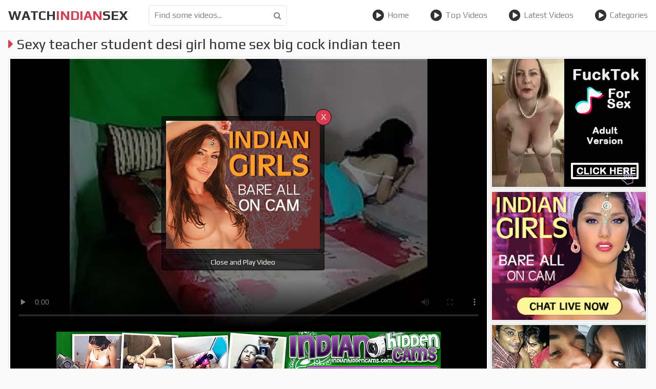

--- FILE ---
content_type: text/html; charset=UTF-8
request_url: https://www.watchindiansexvideos.com/video/1674/
body_size: 4716
content:
<!DOCTYPE html>
<html lang="en">
	<head>
		<meta charset="UTF-8"/>
		<title>Sexy teacher student desi girl home sex big cock indian teen - Watch Indian Sex Videos</title>
		<meta name="description" content="Watch Sexy teacher student desi girl home sex big cock indian teen for free."/>
		<link rel="canonical" href="https://watchindiansexvideos.com/video/1674-sexy-teacher-student-desi-girl-home-sex-big-cock-indian/">
		<link href="/css/styles.css" type="text/css" rel="stylesheet">
		<link href="/css/import.css" type="text/css" rel="stylesheet">
		<script type="text/javascript" src="/js/jquery.min.js"></script>
		<script type="text/javascript" src="/js/functions.js"></script>
		<meta name="viewport" content="width=device-width, initial-scale=1.0"/>
		<meta name="apple-touch-fullscreen" content="YES" />
		<meta name="rating" content="RTA-5042-1996-1400-1577-RTA">
		        <meta name="referrer" content="unsafe-url">
        <link rel="stylesheet" href="//cdn.fluidplayer.com/v2/current/fluidplayer.min.css" type="text/css">
        <style>
            .fluid_video_wrapper {
                width: 100% !important;
                height: 100% !important;
            }
        </style>

        <script src="//cdn.fluidplayer.com/v2/current/fluidplayer.min.js"></script>
	</head>
	<body>
		
		<div class="header">
			<div class="wrapper">
				<div class="button menu-button"><i class="fa fa-bars"></i></div>
				<div class="logo">
						<a href="/">Watch<span>Indian</span>Sex</a>
				</div>
				<div class="button search-button"><i class="fa fa-search"></i></div>
				<div class="search">
					<form method="post" id="prefix-sfrm" onsubmit="document.getElementById('prefix-sfrm').action='/porn/'+encodeURI(document.getElementById('prefix-sfin').value.split(' ').join('-'))+'/';">
						<input type="text" placeholder="Find some videos..." id="prefix-sfin">
						<button type="submit" title="Find"><i class="fa fa-search"></i></button>
					</form>
				</div>
				<div class="menu">
					<ul>
						<li><a href="/"><i class="fa fa-play-circle"></i> Home</a></li>
						<li><a href="/popular-sex-videos/"><i class="fa fa-play-circle"></i> Top Videos</a></li>
						<li><a href="/famous-latest-videos/"><i class="fa fa-play-circle"></i> Latest Videos</a></li>
						<li><a href="/all-tags/"><i class="fa fa-play-circle"></i> Categories</a></li>
						
					</ul>
				</div>
			</div>
		</div>
		<div class="wrapper">
		
			<div class="mob-300">
				<div class="mob-300-inner">
					<script type="text/javascript">
var ad_idzone = "3245038",
	 ad_width = "300",
	 ad_height = "100";
</script>
<script type="text/javascript" src="https://a.exosrv.com/ads.js"></script>
<noscript><iframe src="https://syndication.exosrv.com/ads-iframe-display.php?idzone=3245038&output=noscript&type=300x100" width="300" height="100" scrolling="no" marginwidth="0" marginheight="0" frameborder="0"></iframe></noscript>


				</div>
			</div>
			

		
			<h1><i class="fa fa-caret-right"></i> Sexy teacher student desi girl home sex big cock indian teen</h1>
			
			<div class="video-wrapper">
				<div class="video-tab">
					<div class="video-block">
						<div class="video-inner">
														<div class="video"   style="overflow:hidden">
<video id="player" preload="none" poster="/storage/3/258-sexy-desi-indian.jpg" width="100%" height="100%" controls>
                        <source src="/video.php?video=aHR0cHM6Ly93d3cueHZpZGVvcy5jb20vdmlkZW80NzkwNzcyMS9zZXh5X3RlYWNoZXJfc3R1ZGVudF9kZXNpX2dpcmxfaG9tZV9zZXhfYmlnX2NvY2tfaW5kaWFuX3RlZW4=" type='video/mp4'>
                    </video>
								<div class="on-player-pl">
									<div class="on-player">
										<div class="on-player-sp">
											<a href="http://imlive.com/wmaster.ashx?wid=124987310505&linkid=701&promocode=980GifIndi&gotopage=searchresults.aspx?searchtype=1%26roo=10,11%26sstr=indi&gallery=1" target="_blank"><img src="/images/300250_7858023_2.gif"></a>
										</div>
										<span class="close" title="Close & Play video">X</span>
										<span class="bot-close" title="Close and Play video">Close and Play Video</span>
								</div>
								</div>
							</div>
							
							<div class="b-750">
                               <SCRIPT language=JavaScript>
<!-- Begin
var how_many_ads = 6;
var now = new Date()
var sec = now.getSeconds()
var ad = sec % how_many_ads;
ad +=1;
if (ad==1) { txt= "DesiPapa Indian Sex Videos"; url="https://secure.desipapa2.com/track/MzUuMS45LjE1LjAuMC4wLjAuMA"; alt="DesiPapa Indian Sex Videos"; banner="/images/desipapa_750_100.gif"; width="750"; height="100";}
if (ad==2) { txt= "Indian Sex Scandals"; url="http://secure.indianhiddencams.com/track/MzUuMS4zLjMuMC4wLjAuMC4w"; alt="Indian Sex Scandals"; banner="/images/indianhiddencams_750_100.gif"; width="750"; height="100";}
if (ad==3) { txt= "Indian GF Porn"; url="https://secure.indiangfporn.com/track/MzUuMS40NS45Ni4wLjAuMC4wLjA"; alt="Indian GF Porn"; banner="/images/igf_750_100.gif"; width="750"; height="100";} 
if (ad==4) { txt= "Indian Babe Shanaya"; url="https://secure.indianbabeshanaya.com/track/MzUuMS40MS41Ny4wLjAuMC4wLjA"; alt="Indian Babe Shanaya"; banner="/images/shanaya_750_100.gif"; width="750"; height="100"; }
if (ad==5) { txt= "Horny Lily"; url="https://secure.mysexylily.com/track/MzUuMS4zNS40Mi4wLjAuMC4wLjA"; alt="Horny Lily"; banner="/images/hornylily_750_100.gif"; width="750"; height="100";}
if (ad==6) { txt= "Fuck My Indian GF"; url="https://secure.fuckmyindiangf.com/track/MzUuMS4yMi40Ni4wLjAuMC4wLjA"; alt="Fuck My Indian GF"; banner="/images/fmigf_750_100_1.gif"; width="750"; height="100";}
document
document.write('<center>');
document.write('<a href=\"' + url + '\" target=\"_blank\">');
document.write('<img src=\"' + banner + '\" width=')
document.write(width + ' height=' + height + ' ');
document.write('alt=\"' + alt + '\" border=0>');
document.write('<small>' + txt + '</small></a>');
document.write('</center>');
// End -->
</SCRIPT>
                            </div>
						</div>
						
						<div class="info">
							<ul class="rating">
								<li><a title="LIKE!" class="like" onclick='gal_rating(2)' id="like"><i class="fa fa-thumbs-o-up"></i></a></li>
								<li id="votes">100%</li>
								<li><a title="DISLIKE!" class="dislike" onclick='gal_rating(1)' id="dlike"><i class="fa fa-thumbs-o-down"></i></a></li>
							</ul>
<script>
function gal_rating(value) {
fetch(`/vote.php?video=1674&rating=${value}`);
document.getElementById("votes").textContent = "Thank You!";
}
</script>
							<ul>
								<li><i class="fa fa-eye"></i> 1455</li>
								<li><i class="fa fa-clock-o"></i> 10:04</li>
								<li><i class="fa fa-cloud-upload"></i> 2019-11-08</li>
							</ul>
							<ul>
								<li>Tags:</li>
								
								<li><a href="/tube/big dick/" target="_blank"><i class="fa fa-tag"></i> big-dick</a></li>
								
								<li><a href="/tube/desi/" target="_blank"><i class="fa fa-tag"></i> Desi</a></li>
								
								<li><a href="/tube/indian/" target="_blank"><i class="fa fa-tag"></i> Indian</a></li>
								
								<li><a href="/tube/petite/" target="_blank"><i class="fa fa-tag"></i> Petite</a></li>
								
								<li><a href="/tube/sexy/" target="_blank"><i class="fa fa-tag"></i> Sexy</a></li>
								
								<li><a href="/tube/teacher/" target="_blank"><i class="fa fa-tag"></i> Teacher</a></li>
								
							</ul>
						</div>
					</div>
					
						<div class="video-brs">
						<div class="video-brs-inner">
							<div class="video-br">
								<script type="text/javascript">
var ad_idzone = "3172362",
	 ad_width = "300",
	 ad_height = "250";
</script>
<script type="text/javascript" src="https://a.exosrv.com/ads.js"></script>
<noscript><iframe src="https://syndication.exosrv.com/ads-iframe-display.php?idzone=3172362&output=noscript&type=300x250" width="300" height="250" scrolling="no" marginwidth="0" marginheight="0" frameborder="0"></iframe></noscript>
							</div>
							<div class="video-br">
								<script language=JavaScript>
                            
                            <!-- Begin
                            var how_many_ads = 2;
                            var now = new Date()
                            var sec = now.getSeconds()
                            var ad = sec % how_many_ads;
                            ad +=1;
                            if (ad==1) { txt= "";url="http://imlive.com/wmaster.ashx?wid=124987310505&linkid=701&promocode=980GifIndi&gotopage=searchresults.aspx?searchtype=1%26roo=10,11%26sstr=indi&gallery=1"; alt="DesiPapa Cinemax"; banner="/images/300250_78580_s24.jpg";width="300"; height="250";}
                            if (ad==2) { txt= "";url="http://imlive.com/wmaster.ashx?wid=124987310505&linkid=701&promocode=980GifIndi&gotopage=searchresults.aspx?searchtype=1%26roo=10,11%26sstr=indi&gallery=1"; alt="DesiPapa Cinemax"; banner="/images/300250_7858023.gif";width="300"; height="250";}
                            document
                            document.write('<center>');
                            document.write('<a href=\"' + url + '\" target=\"_blank\">');
                            document.write('<img src=\"' + banner + '\" width=')
                            document.write(width + ' height=' + height + ' ');
                            document.write('alt=\"' + alt + '\" border=0>');
                            document.write('<small>' + txt + '</small></a>');
                            document.write('</center>');
                            // End -->
                            
                        </script>
							</div>
							<div class="video-br full-bn-3">
								<SCRIPT language=JavaScript>
<!-- Begin
var how_many_ads = 6;
var now = new Date()
var sec = now.getSeconds()
var ad = sec % how_many_ads;
ad +=1;
if (ad==1) { txt= "DesiPapa Indian Sex Videos"; url="https://secure.desipapa2.com/track/MzUuMS45LjE1LjAuMC4wLjAuMA"; alt="DesiPapa Indian Sex Videos"; banner="/images/desipapa_300_250.gif"; width="300"; height="250";}
if (ad==2) { txt= "Indian Sex Scandals"; url="http://secure.indianhiddencams.com/track/MzUuMS4zLjMuMC4wLjAuMC4w"; alt="Indian Sex Scandals"; banner="/images/indianhiddencam_300_250.gif"; width="300"; height="250";}
if (ad==3) { txt= "Indian GF Porn"; url="https://secure.indiangfporn.com/track/MzUuMS40NS45Ni4wLjAuMC4wLjA"; alt="Indian GF Porn"; banner="/images/igf_300_250.gif"; width="300"; height="250";} 
if (ad==4) { txt= "Indian Babe Shanaya"; url="https://secure.indianbabeshanaya.com/track/MzUuMS40MS41Ny4wLjAuMC4wLjA"; alt="Indian Babe Shanaya"; banner="/images/shanaya_300_250.gif"; width="300"; height="250"; }
if (ad==5) { txt= "Horny Lily"; url="https://secure.mysexylily.com/track/MzUuMS4zNS40Mi4wLjAuMC4wLjA"; alt="Horny Lily"; banner="/images/hornylily_300_250.gif"; width="300"; height="250";}
if (ad==6) { txt= "Fuck My Indian GF"; url="https://secure.fuckmyindiangf.com/track/MzUuMS4yMi40Ni4wLjAuMC4wLjA"; alt="Fuck My Indian GF"; banner="/images/fmigf_300_250.gif"; width="300"; height="250";}
document
document.write('<center>');
document.write('<a href=\"' + url + '\" target=\"_blank\">');
document.write('<img src=\"' + banner + '\" width=')
document.write(width + ' height=' + height + ' ');
document.write('alt=\"' + alt + '\" border=0>');
document.write('<small>' + txt + '</small></a>');
document.write('</center>');
// End -->
</SCRIPT>
							</div>
						</div>
					</div>
					
				</div>
			</div>
			
			<h2>Most Similar Indian Sex Videos</h2>
			<div class="thumbs-wrapper">

				<div class="thumb">
					<a href="/video/793/" target="_blank">
						<div class="thumb-image">
							<div class="thumb-inner">
								<img src="/storage/2/029-indian.jpg" alt="indian dressing" />
								<span class="icon"><i class="fa fa-caret-right"></i></span>
							</div>
						</div>
						<div class="name"><i class="fa fa-caret-right"></i> indian dressing</div>
						<ul>
							<li><span class="icon rating"><i class="fa fa-thumbs-o-up"></i></span> <span class="val">100%</span></li>
							<li><span class="icon"><i class="fa fa-eye"></i></span><span class="val">10433</span></li>
							<li><span class="icon"><i class="fa fa-clock-o"></i></span><span class="val">1:24</span></li>
						</ul>
					</a>
				</div>

				<div class="thumb">
					<a href="/video/1923/" target="_blank">
						<div class="thumb-image">
							<div class="thumb-inner">
								<img src="/storage/3/552-indian-maid.jpg" alt="Young Indian Maid" />
								<span class="icon"><i class="fa fa-caret-right"></i></span>
							</div>
						</div>
						<div class="name"><i class="fa fa-caret-right"></i> Young Indian Maid</div>
						<ul>
							<li><span class="icon rating"><i class="fa fa-thumbs-o-up"></i></span> <span class="val">89%</span></li>
							<li><span class="icon"><i class="fa fa-eye"></i></span><span class="val">10950</span></li>
							<li><span class="icon"><i class="fa fa-clock-o"></i></span><span class="val">0:30</span></li>
						</ul>
					</a>
				</div>

				<div class="thumb">
					<a href="/video/2263/" target="_blank">
						<div class="thumb-image">
							<div class="thumb-inner">
								<img src="/storage/5/182_in-private.jpg" alt="Next Door Indian Girl Homemade Sex In Private" />
								<span class="icon"><i class="fa fa-caret-right"></i></span>
							</div>
						</div>
						<div class="name"><i class="fa fa-caret-right"></i> Next Door Indian Girl Homemade Sex In Private</div>
						<ul>
							<li><span class="icon rating"><i class="fa fa-thumbs-o-up"></i></span> <span class="val">86%</span></li>
							<li><span class="icon"><i class="fa fa-eye"></i></span><span class="val">11399</span></li>
							<li><span class="icon"><i class="fa fa-clock-o"></i></span><span class="val">11:00</span></li>
						</ul>
					</a>
				</div>

				<div class="thumb">
					<a href="/video/2186/" target="_blank">
						<div class="thumb-image">
							<div class="thumb-inner">
								<img src="/storage/5/140_indian-teacher.jpg" alt="Mature Indian School Teacher Sex With Her Student" />
								<span class="icon"><i class="fa fa-caret-right"></i></span>
							</div>
						</div>
						<div class="name"><i class="fa fa-caret-right"></i> Mature Indian School Teacher Sex With Her Student</div>
						<ul>
							<li><span class="icon rating"><i class="fa fa-thumbs-o-up"></i></span> <span class="val">75%</span></li>
							<li><span class="icon"><i class="fa fa-eye"></i></span><span class="val">10289</span></li>
							<li><span class="icon"><i class="fa fa-clock-o"></i></span><span class="val">16:40</span></li>
						</ul>
					</a>
				</div>

				<div class="thumb">
					<a href="/video/853/" target="_blank">
						<div class="thumb-image">
							<div class="thumb-inner">
								<img src="/storage/2/086-nude-dance.jpg" alt="Dedi nude dance" />
								<span class="icon"><i class="fa fa-caret-right"></i></span>
							</div>
						</div>
						<div class="name"><i class="fa fa-caret-right"></i> Dedi nude dance</div>
						<ul>
							<li><span class="icon rating"><i class="fa fa-thumbs-o-up"></i></span> <span class="val">100%</span></li>
							<li><span class="icon"><i class="fa fa-eye"></i></span><span class="val">10860</span></li>
							<li><span class="icon"><i class="fa fa-clock-o"></i></span><span class="val">3:01</span></li>
						</ul>
					</a>
				</div>

				<div class="thumb">
					<a href="/video/1158/" target="_blank">
						<div class="thumb-image">
							<div class="thumb-inner">
								<img src="/storage/2/367---.jpg" alt="कॉलेज स्टूडेंट ने छुट्टी के बाद लड़की को क्लास में चोदा" />
								<span class="icon"><i class="fa fa-caret-right"></i></span>
							</div>
						</div>
						<div class="name"><i class="fa fa-caret-right"></i> कॉलेज स्टूडेंट ने छुट्टी के बाद लड़की को क्लास में चोदा</div>
						<ul>
							<li><span class="icon rating"><i class="fa fa-thumbs-o-up"></i></span> <span class="val">67%</span></li>
							<li><span class="icon"><i class="fa fa-eye"></i></span><span class="val">11085</span></li>
							<li><span class="icon"><i class="fa fa-clock-o"></i></span><span class="val">20:36</span></li>
						</ul>
					</a>
				</div>

				<div class="thumb">
					<a href="/video/2086/" target="_blank">
						<div class="thumb-image">
							<div class="thumb-inner">
								<img src="/storage/5/075_girl-with-her.jpg" alt="Indian College Girl Having Sex With Her Teacher" />
								<span class="icon"><i class="fa fa-caret-right"></i></span>
							</div>
						</div>
						<div class="name"><i class="fa fa-caret-right"></i> Indian College Girl Having Sex With Her Teacher</div>
						<ul>
							<li><span class="icon rating"><i class="fa fa-thumbs-o-up"></i></span> <span class="val">100%</span></li>
							<li><span class="icon"><i class="fa fa-eye"></i></span><span class="val">11592</span></li>
							<li><span class="icon"><i class="fa fa-clock-o"></i></span><span class="val">5:00</span></li>
						</ul>
					</a>
				</div>

				<div class="thumb">
					<a href="/video/2094/" target="_blank">
						<div class="thumb-image">
							<div class="thumb-inner">
								<img src="/storage/5/081_on.jpg" alt="Indian Wife Offering Hard Sex On Husband Birthday" />
								<span class="icon"><i class="fa fa-caret-right"></i></span>
							</div>
						</div>
						<div class="name"><i class="fa fa-caret-right"></i> Indian Wife Offering Hard Sex On Husband Birthday</div>
						<ul>
							<li><span class="icon rating"><i class="fa fa-thumbs-o-up"></i></span> <span class="val">86%</span></li>
							<li><span class="icon"><i class="fa fa-eye"></i></span><span class="val">10576</span></li>
							<li><span class="icon"><i class="fa fa-clock-o"></i></span><span class="val">7:00</span></li>
						</ul>
					</a>
				</div>

				<div class="thumb">
					<a href="/video/2114/" target="_blank">
						<div class="thumb-image">
							<div class="thumb-inner">
								<img src="/storage/5/098_indian.jpg" alt="Beautiful Indian Wife Erotic Adult Sex" />
								<span class="icon"><i class="fa fa-caret-right"></i></span>
							</div>
						</div>
						<div class="name"><i class="fa fa-caret-right"></i> Beautiful Indian Wife Erotic Adult Sex</div>
						<ul>
							<li><span class="icon rating"><i class="fa fa-thumbs-o-up"></i></span> <span class="val">97%</span></li>
							<li><span class="icon"><i class="fa fa-eye"></i></span><span class="val">11600</span></li>
							<li><span class="icon"><i class="fa fa-clock-o"></i></span><span class="val">6:00</span></li>
						</ul>
					</a>
				</div>

				<div class="thumb">
					<a href="/video/469/" target="_blank">
						<div class="thumb-image">
							<div class="thumb-inner">
								<img src="/storage/1/720-http.jpg" alt="Desi College Lovers Fucking First in the Field 15 Minute Full videos visit http://ceesty.com/w3cP0c" />
								<span class="icon"><i class="fa fa-caret-right"></i></span>
							</div>
						</div>
						<div class="name"><i class="fa fa-caret-right"></i> Desi College Lovers Fucking First in the Field 15 Minute Full videos visit http://ceesty.com/w3cP0c</div>
						<ul>
							<li><span class="icon rating"><i class="fa fa-thumbs-o-up"></i></span> <span class="val">100%</span></li>
							<li><span class="icon"><i class="fa fa-eye"></i></span><span class="val">10198</span></li>
							<li><span class="icon"><i class="fa fa-clock-o"></i></span><span class="val">1:36</span></li>
						</ul>
					</a>
				</div>

				<div class="thumb">
					<a href="/video/331/" target="_blank">
						<div class="thumb-image">
							<div class="thumb-inner">
								<img src="/storage/0/568-indian-sex-her.jpg" alt="Indian Wife Sex With Her Husband And His Friend Together" />
								<span class="icon"><i class="fa fa-caret-right"></i></span>
							</div>
						</div>
						<div class="name"><i class="fa fa-caret-right"></i> Indian Wife Sex With Her Husband And His Friend Together</div>
						<ul>
							<li><span class="icon rating"><i class="fa fa-thumbs-o-up"></i></span> <span class="val">83%</span></li>
							<li><span class="icon"><i class="fa fa-eye"></i></span><span class="val">10087</span></li>
							<li><span class="icon"><i class="fa fa-clock-o"></i></span><span class="val">12:00</span></li>
						</ul>
					</a>
				</div>

				<div class="thumb">
					<a href="/video/1095/" target="_blank">
						<div class="thumb-image">
							<div class="thumb-inner">
								<img src="/storage/2/305-wet-hot.jpg" alt="Indian wet auntys shows hot cleavage part 7" />
								<span class="icon"><i class="fa fa-caret-right"></i></span>
							</div>
						</div>
						<div class="name"><i class="fa fa-caret-right"></i> Indian wet auntys shows hot cleavage part 7</div>
						<ul>
							<li><span class="icon rating"><i class="fa fa-thumbs-o-up"></i></span> <span class="val">25%</span></li>
							<li><span class="icon"><i class="fa fa-eye"></i></span><span class="val">10871</span></li>
							<li><span class="icon"><i class="fa fa-clock-o"></i></span><span class="val">5:42</span></li>
						</ul>
					</a>
				</div>

				<div class="thumb">
					<a href="/video/1489/" target="_blank">
						<div class="thumb-image">
							<div class="thumb-inner">
								<img src="/storage/3/082-enjoy-with.jpg" alt="Indian teen enjoy with American" />
								<span class="icon"><i class="fa fa-caret-right"></i></span>
							</div>
						</div>
						<div class="name"><i class="fa fa-caret-right"></i> Indian teen enjoy with American</div>
						<ul>
							<li><span class="icon rating"><i class="fa fa-thumbs-o-up"></i></span> <span class="val">86%</span></li>
							<li><span class="icon"><i class="fa fa-eye"></i></span><span class="val">10257</span></li>
							<li><span class="icon"><i class="fa fa-clock-o"></i></span><span class="val">12:20</span></li>
						</ul>
					</a>
				</div>

				<div class="thumb">
					<a href="/video/2107/" target="_blank">
						<div class="thumb-image">
							<div class="thumb-inner">
								<img src="/storage/5/092_in-sex-.jpg" alt="Horny Indian Aunty In Sari Bend Over For Sex" />
								<span class="icon"><i class="fa fa-caret-right"></i></span>
							</div>
						</div>
						<div class="name"><i class="fa fa-caret-right"></i> Horny Indian Aunty In Sari Bend Over For Sex</div>
						<ul>
							<li><span class="icon rating"><i class="fa fa-thumbs-o-up"></i></span> <span class="val">100%</span></li>
							<li><span class="icon"><i class="fa fa-eye"></i></span><span class="val">11839</span></li>
							<li><span class="icon"><i class="fa fa-clock-o"></i></span><span class="val">10:00</span></li>
						</ul>
					</a>
				</div>

				<div class="thumb">
					<a href="/video/2353/" target="_blank">
						<div class="thumb-image">
							<div class="thumb-inner">
								<img src="/storage/5/221_hot-sex.jpg" alt="Indian College Girl Pure Hot Sex With Classmate" />
								<span class="icon"><i class="fa fa-caret-right"></i></span>
							</div>
						</div>
						<div class="name"><i class="fa fa-caret-right"></i> Indian College Girl Pure Hot Sex With Classmate</div>
						<ul>
							<li><span class="icon rating"><i class="fa fa-thumbs-o-up"></i></span> <span class="val">81%</span></li>
							<li><span class="icon"><i class="fa fa-eye"></i></span><span class="val">11483</span></li>
							<li><span class="icon"><i class="fa fa-clock-o"></i></span><span class="val">4:00</span></li>
						</ul>
					</a>
				</div>

				<div class="thumb">
					<a href="/video/1075/" target="_blank">
						<div class="thumb-image">
							<div class="thumb-inner">
								<img src="/storage/2/285-desi-sex.jpg" alt="Outdoor Sex Desi Indian Sex" />
								<span class="icon"><i class="fa fa-caret-right"></i></span>
							</div>
						</div>
						<div class="name"><i class="fa fa-caret-right"></i> Outdoor Sex Desi Indian Sex</div>
						<ul>
							<li><span class="icon rating"><i class="fa fa-thumbs-o-up"></i></span> <span class="val">76%</span></li>
							<li><span class="icon"><i class="fa fa-eye"></i></span><span class="val">10961</span></li>
							<li><span class="icon"><i class="fa fa-clock-o"></i></span><span class="val">11:02</span></li>
						</ul>
					</a>
				</div>

				<div class="thumb">
					<a href="/video/694/" target="_blank">
						<div class="thumb-image">
							<div class="thumb-inner">
								<img src="/storage/1/914-injection-uncle.jpg" alt="Injection uncle fucking bbw aunty part2" />
								<span class="icon"><i class="fa fa-caret-right"></i></span>
							</div>
						</div>
						<div class="name"><i class="fa fa-caret-right"></i> Injection uncle fucking bbw aunty part2</div>
						<ul>
							<li><span class="icon rating"><i class="fa fa-thumbs-o-up"></i></span> <span class="val">100%</span></li>
							<li><span class="icon"><i class="fa fa-eye"></i></span><span class="val">11762</span></li>
							<li><span class="icon"><i class="fa fa-clock-o"></i></span><span class="val">8:48</span></li>
						</ul>
					</a>
				</div>

				<div class="thumb">
					<a href="/video/349/" target="_blank">
						<div class="thumb-image">
							<div class="thumb-inner">
								<img src="/storage/1/209-.jpg" alt="हिंदी - ऑफिस का काम पूरा ना होने पर बॉस ने जबरदस्ती चोदा" />
								<span class="icon"><i class="fa fa-caret-right"></i></span>
							</div>
						</div>
						<div class="name"><i class="fa fa-caret-right"></i> हिंदी - ऑफिस का काम पूरा ना होने पर बॉस ने जबरदस्ती चोदा</div>
						<ul>
							<li><span class="icon rating"><i class="fa fa-thumbs-o-up"></i></span> <span class="val">100%</span></li>
							<li><span class="icon"><i class="fa fa-eye"></i></span><span class="val">11827</span></li>
							<li><span class="icon"><i class="fa fa-clock-o"></i></span><span class="val">2:51</span></li>
						</ul>
					</a>
				</div>

				<div class="thumb">
					<a href="/video/3271/" target="_blank">
						<div class="thumb-image">
							<div class="thumb-inner">
								<img src="/storage/5/395_pussy-hard.jpg" alt="Squirting Indian Wife Pussy Fucked Hard" />
								<span class="icon"><i class="fa fa-caret-right"></i></span>
							</div>
						</div>
						<div class="name"><i class="fa fa-caret-right"></i> Squirting Indian Wife Pussy Fucked Hard</div>
						<ul>
							<li><span class="icon rating"><i class="fa fa-thumbs-o-up"></i></span> <span class="val">80%</span></li>
							<li><span class="icon"><i class="fa fa-eye"></i></span><span class="val">10742</span></li>
							<li><span class="icon"><i class="fa fa-clock-o"></i></span><span class="val">7:00</span></li>
						</ul>
					</a>
				</div>

				<div class="thumb">
					<a href="/video/1319/" target="_blank">
						<div class="thumb-image">
							<div class="thumb-inner">
								<img src="/storage/2/914--secret.jpg" alt="AMATEUR EURO - Indian Ebony Babe Maya Secret Tastes And Rides Two Dicks" />
								<span class="icon"><i class="fa fa-caret-right"></i></span>
							</div>
						</div>
						<div class="name"><i class="fa fa-caret-right"></i> AMATEUR EURO - Indian Ebony Babe Maya Secret Tastes And Rides Two Dicks</div>
						<ul>
							<li><span class="icon rating"><i class="fa fa-thumbs-o-up"></i></span> <span class="val">92%</span></li>
							<li><span class="icon"><i class="fa fa-eye"></i></span><span class="val">11974</span></li>
							<li><span class="icon"><i class="fa fa-clock-o"></i></span><span class="val">11:01</span></li>
						</ul>
					</a>
				</div>

				<div class="thumb">
					<a href="/video/3220/" target="_blank">
						<div class="thumb-image">
							<div class="thumb-inner">
								<img src="/storage/5/344_girl-instant.jpg" alt="Indian New Girl Hot Sex For Instant Cash" />
								<span class="icon"><i class="fa fa-caret-right"></i></span>
							</div>
						</div>
						<div class="name"><i class="fa fa-caret-right"></i> Indian New Girl Hot Sex For Instant Cash</div>
						<ul>
							<li><span class="icon rating"><i class="fa fa-thumbs-o-up"></i></span> <span class="val">92%</span></li>
							<li><span class="icon"><i class="fa fa-eye"></i></span><span class="val">10097</span></li>
							<li><span class="icon"><i class="fa fa-clock-o"></i></span><span class="val">15:00</span></li>
						</ul>
					</a>
				</div>

				<div class="thumb">
					<a href="/video/2239/" target="_blank">
						<div class="thumb-image">
							<div class="thumb-inner">
								<img src="/storage/5/165_role.jpg" alt="Indian Housewife Role Play Sex In Her Bedroom" />
								<span class="icon"><i class="fa fa-caret-right"></i></span>
							</div>
						</div>
						<div class="name"><i class="fa fa-caret-right"></i> Indian Housewife Role Play Sex In Her Bedroom</div>
						<ul>
							<li><span class="icon rating"><i class="fa fa-thumbs-o-up"></i></span> <span class="val">80%</span></li>
							<li><span class="icon"><i class="fa fa-eye"></i></span><span class="val">11525</span></li>
							<li><span class="icon"><i class="fa fa-clock-o"></i></span><span class="val">7:00</span></li>
						</ul>
					</a>
				</div>

				<div class="thumb">
					<a href="/video/771/" target="_blank">
						<div class="thumb-image">
							<div class="thumb-inner">
								<img src="/storage/2/007-girlfriend.jpg" alt="India boyfriend and girlfriend having sex after college" />
								<span class="icon"><i class="fa fa-caret-right"></i></span>
							</div>
						</div>
						<div class="name"><i class="fa fa-caret-right"></i> India boyfriend and girlfriend having sex after college</div>
						<ul>
							<li><span class="icon rating"><i class="fa fa-thumbs-o-up"></i></span> <span class="val">70%</span></li>
							<li><span class="icon"><i class="fa fa-eye"></i></span><span class="val">11242</span></li>
							<li><span class="icon"><i class="fa fa-clock-o"></i></span><span class="val">1:40</span></li>
						</ul>
					</a>
				</div>

				<div class="thumb">
					<a href="/video/1124/" target="_blank">
						<div class="thumb-image">
							<div class="thumb-inner">
								<img src="/storage/2/335-sex-room.jpg" alt="Indian Teen Morning Sex In College Class Room" />
								<span class="icon"><i class="fa fa-caret-right"></i></span>
							</div>
						</div>
						<div class="name"><i class="fa fa-caret-right"></i> Indian Teen Morning Sex In College Class Room</div>
						<ul>
							<li><span class="icon rating"><i class="fa fa-thumbs-o-up"></i></span> <span class="val">67%</span></li>
							<li><span class="icon"><i class="fa fa-eye"></i></span><span class="val">10928</span></li>
							<li><span class="icon"><i class="fa fa-clock-o"></i></span><span class="val">1:21</span></li>
						</ul>
					</a>
				</div>

			</div>
			

			<div class="brs-block">
				<div class="br">
					<script type="text/javascript">
var ad_idzone = "3172362",
	 ad_width = "300",
	 ad_height = "250";
</script>
<script type="text/javascript" src="https://a.exosrv.com/ads.js"></script>
<noscript><iframe src="https://syndication.exosrv.com/ads-iframe-display.php?idzone=3172362&output=noscript&type=300x250" width="300" height="250" scrolling="no" marginwidth="0" marginheight="0" frameborder="0"></iframe></noscript>
				</div>
				<div class="br">
					<script type="text/javascript">
var ad_idzone = "3172362",
	 ad_width = "300",
	 ad_height = "250";
</script>
<script type="text/javascript" src="https://a.exosrv.com/ads.js"></script>
<noscript><iframe src="https://syndication.exosrv.com/ads-iframe-display.php?idzone=3172362&output=noscript&type=300x250" width="300" height="250" scrolling="no" marginwidth="0" marginheight="0" frameborder="0"></iframe></noscript>
				</div> 
				<div class="br">
					<script type="text/javascript">
var ad_idzone = "3172362",
	 ad_width = "300",
	 ad_height = "250";
</script>
<script type="text/javascript" src="https://a.exosrv.com/ads.js"></script>
<noscript><iframe src="https://syndication.exosrv.com/ads-iframe-display.php?idzone=3172362&output=noscript&type=300x250" width="300" height="250" scrolling="no" marginwidth="0" marginheight="0" frameborder="0"></iframe></noscript>
				</div> 
				<div class="br">
					<script type="text/javascript">
var ad_idzone = "3172362",
	 ad_width = "300",
	 ad_height = "250";
</script>
<script type="text/javascript" src="https://a.exosrv.com/ads.js"></script>
<noscript><iframe src="https://syndication.exosrv.com/ads-iframe-display.php?idzone=3172362&output=noscript&type=300x250" width="300" height="250" scrolling="no" marginwidth="0" marginheight="0" frameborder="0"></iframe></noscript>
				</div> 
			</div>
		</div>
		<div class="footer">
			<div class="wrapper">
<p>Watch some of the hottest Indian babes anywhere are right here, ready to submit to every pleasure that you've got to offer. Indian amateur that are out of control super sex freaks that can't get enough stiff cock shoved in all of their holes. Watch these insatiable tight twat nymphs make all your Indian sex dreams come true. Yes, these Indian babes are extremely addicted to sex and they need you to answer their call when they need some cock.
</p>
				<p>&copy; 2026 <span>WatchIndianSexVideos.com</span>. All Rights Reserved.</p>
			</div>
		</div>
	</body>
</html>

--- FILE ---
content_type: text/html; charset=utf-8
request_url: https://syndication.exosrv.com/ads-iframe-display.php?idzone=3245038&type=300x100&p=https%3A//www.watchindiansexvideos.com/video/1674/&dt=1769091079855&sub=&tags=&cookieconsent=true&screen_resolution=1280x720&el=%22
body_size: 1308
content:
<html><body style="margin:0px;"><div>
    <a href="https://syndication.exosrv.com/click.php?d=H4sIAAAAAAAAA21RyW7bMBD9FV10rDAzXHV0vQBO6hhpWqDoxdBC2YpjyZBUyzbm40tJBtpDMFyGeI9v3pAGbKysZeBD153bUMxCWvnR7c8YpU1yv7umrVzX180xyurTAwrFKsl3ZR6KhUVrAHer78tlSDrpvMbC3Z4O6_f6.rI4tuvTpty.v943Yy59voRv86e7x9Vm3pe_39Z6.2NGL7e.[base64].Dz5jB54djGmA2siAvREYQ6FWEoc63nqMxjD7ivjwP4V9sJH1mLE12p8kq.nIP99m_9H_BY5LBMsviiECHBYAHG.Rn.3N28ySzn9B5K5121ym9_WSE_.hE_OFiLfPHANkZK0zYClPdOpSYx05WViZee_6LxIZEXCVAgAA&cb=e2e_69723008701913.17067848"
        id="link_88d76e9ac5e9ea35f26855c8f55a82ae"
        target="_blank"
        ontouchstart=""
        onclick="
            var href='https://syndication.exosrv.com/click.php?d=H4sIAAAAAAAAA21RyW7bMBD9FV10rDAzXHV0vQBO6hhpWqDoxdBC2YpjyZBUyzbm40tJBtpDMFyGeI9v3pAGbKysZeBD153bUMxCWvnR7c8YpU1yv7umrVzX180xyurTAwrFKsl3ZR6KhUVrAHer78tlSDrpvMbC3Z4O6_f6.rI4tuvTpty.v943Yy59voRv86e7x9Vm3pe_39Z6.2NGL7e.[base64].Dz5jB54djGmA2siAvREYQ6FWEoc63nqMxjD7ivjwP4V9sJH1mLE12p8kq.nIP99m_9H_BY5LBMsviiECHBYAHG.Rn.3N28ySzn9B5K5121ym9_WSE_.hE_OFiLfPHANkZK0zYClPdOpSYx05WViZee_6LxIZEXCVAgAA&cb=e2e_69723008701913.17067848';
            href += '&clickX=' + event.clientX;
            href += '&clickY=' + event.clientY;
            this.href = href;
        " >
        <video
            id="video_88d76e9ac5e9ea35f26855c8f55a82ae"
            loop
            muted
            autoplay
            playsinline
            preload="auto"
            width="300"
            height="100"
            
        ><source src="https://s3t3d2y1.afcdn.net/library/802424/662b199d0d300c18817295581a5b7c2461b6b221.mp4" type="video/mp4" /></video>
    </a>
</div><script>var exoDynamicParams={"id":"88d76e9ac5e9ea35f26855c8f55a82ae","alternateMediaUrl":"https:\/\/s3t3d2y1.afcdn.net\/library\/802424\/662b199d0d300c18817295581a5b7c2461b6b221.mp4","width":"300","height":"100"};var elemVideo=document.getElementById("video_"+exoDynamicParams.id);if(exoDynamicParams.id&&exoDynamicParams.alternateMediaUrl&&exoDynamicParams.width&&exoDynamicParams.height&&elemVideo!==undefined&&elemVideo!==null){var video=elemVideo.play();if(video===undefined){changeVideoToGif(exoDynamicParams.id,exoDynamicParams.alternateMediaUrl,exoDynamicParams.width,exoDynamicParams.height)}else{video.then(function(_){}).catch(function(error){changeVideoToGif(exoDynamicParams.id,exoDynamicParams.alternateMediaUrl,exoDynamicParams.width,exoDynamicParams.height)})}}function getExtension(fileName){var fileNameSplitted=fileName.split('.');return fileNameSplitted[(fileNameSplitted.length-1)]}function changeVideoToGif(id,image,width,height){var elemLink=document.getElementById('link_'+id);if(getExtension(image)==='gif'&&elemLink!==undefined&&elemLink!==null){var html='<img border="0" width="'+width+'" height="'+height+'" src="'+image+'">';elemLink.innerHTML=html}}</script></body></html>

--- FILE ---
content_type: text/html; charset=utf-8
request_url: https://syndication.exosrv.com/ads-iframe-display.php?idzone=3172362&type=300x250&p=https%3A//www.watchindiansexvideos.com/video/1674/&dt=1769091080055&sub=&tags=&cookieconsent=true&screen_resolution=1280x720&el=%22
body_size: 1304
content:
<html><body style="margin:0px;"><div>
    <a href="https://syndication.exosrv.com/click.php?d=H4sIAAAAAAAAA21SwY7bIBT8FV98tR4PMHDcarWXHnpY7TnCGCdWEoiM18lW7.MLtjftoXoIRsy88QBWEtFoJEaneb6lmr_U.JZHiMs8WXf2U5PmOPm85fj5eGHn5na61fzt7L9q_iq87JQfOikN9H0vbedMje1sj5ms1Q8Xw.KnNMaQDqvfGI61es0SZ6.[base64]&cb=e2e_69723008712213.88377062"
        id="link_6f90a72211f7945a0ac75a42af22e6cb"
        target="_blank"
        ontouchstart=""
        onclick="
            var href='https://syndication.exosrv.com/click.php?d=H4sIAAAAAAAAA21SwY7bIBT8FV98tR4PMHDcarWXHnpY7TnCGCdWEoiM18lW7.MLtjftoXoIRsy88QBWEtFoJEaneb6lmr_U.JZHiMs8WXf2U5PmOPm85fj5eGHn5na61fzt7L9q_iq87JQfOikN9H0vbedMje1sj5ms1Q8Xw.KnNMaQDqvfGI61es0SZ6.[base64]&cb=e2e_69723008712213.88377062';
            href += '&clickX=' + event.clientX;
            href += '&clickY=' + event.clientY;
            this.href = href;
        " >
        <video
            id="video_6f90a72211f7945a0ac75a42af22e6cb"
            loop
            muted
            autoplay
            playsinline
            preload="auto"
            width="300"
            height="250"
            
        ><source src="https://s3t3d2y1.afcdn.net/library/344676/b3c73c7899450cb3d8fbed622bf19cca7d51a723.mp4" type="video/mp4" /></video>
    </a>
</div><script>var exoDynamicParams={"id":"6f90a72211f7945a0ac75a42af22e6cb","alternateMediaUrl":"https:\/\/s3t3d2y1.afcdn.net\/library\/344676\/20f790be85ab6572525198560350d7cc83107f2a.gif","width":"300","height":"250"};var elemVideo=document.getElementById("video_"+exoDynamicParams.id);if(exoDynamicParams.id&&exoDynamicParams.alternateMediaUrl&&exoDynamicParams.width&&exoDynamicParams.height&&elemVideo!==undefined&&elemVideo!==null){var video=elemVideo.play();if(video===undefined){changeVideoToGif(exoDynamicParams.id,exoDynamicParams.alternateMediaUrl,exoDynamicParams.width,exoDynamicParams.height)}else{video.then(function(_){}).catch(function(error){changeVideoToGif(exoDynamicParams.id,exoDynamicParams.alternateMediaUrl,exoDynamicParams.width,exoDynamicParams.height)})}}function getExtension(fileName){var fileNameSplitted=fileName.split('.');return fileNameSplitted[(fileNameSplitted.length-1)]}function changeVideoToGif(id,image,width,height){var elemLink=document.getElementById('link_'+id);if(getExtension(image)==='gif'&&elemLink!==undefined&&elemLink!==null){var html='<img border="0" width="'+width+'" height="'+height+'" src="'+image+'">';elemLink.innerHTML=html}}</script></body></html>

--- FILE ---
content_type: text/html; charset=utf-8
request_url: https://syndication.exosrv.com/ads-iframe-display.php?idzone=3172362&type=300x250&p=https%3A//www.watchindiansexvideos.com/video/1674/&dt=1769091080212&sub=&tags=&cookieconsent=true&screen_resolution=1280x720&el=%22
body_size: 1358
content:
<html><body style="margin:0px;"><div>
    <a href="https://syndication.exosrv.com/click.php?d=H4sIAAAAAAAAA21Sy47jIBD8lVx8tbobTOPjrEZz2cMeVnuOMLETK4mJMM5jxccvfiTOSKu2AFcV3V0AsxAgdYR4COHSZ.Ijo6_0Qdu6Mvch.GNu3TkhSjdKcdOQKrWp0ICVu8YayMRXP1SYic.Mf1yNb01oXbdtdxl_ZqQSRzPXe7s9uD505ly_ODFz1oR67_zjfZt8UueLafffMhYL5YYu.McLVkuhNtTvap7hv677BusZbpw_m_BCyxk91o.b86sYYcZPptsPZr8awMX5xbe27fbbs9vVp5V9eh.qFVs8B7PvV3BxO_hls6.bsdnFZ3etfZ.Otd8Gb.wxFZpVNp3nU9OPJmK6SWRVQomgITbD6dR2u9Z0F.e78SYj6pyIcgSRo5ARsWQsCtZRIJNQFEsek0BUcpoEwJ2KlHUM0nBnghiFoEjADRNVdSOxLME2FQjWu1pVBljy.Kgo3kywh7mFvr5f213t.qmPlJGkJBmJFYKMm9vttvmfepPUm2m5QcVyE1MjMEWBqpA41pFFMsyp8VQRieIiGEMvcoxqWkXNato8_8U_vz_e1GvQOOYAOI64LHEh.kfq0U4vPa_vrvfX.WxTvlm.JCnjNXXz62ckrYVmJAMNAxIYVlyAQrZgLVDxD1s..4WIAwAA&cb=e2e_697230087128c1.69356377"
        id="link_b8b6c24237b55b523d393519d8c4c6a4"
        target="_blank"
        ontouchstart=""
        onclick="
            var href='https://syndication.exosrv.com/click.php?d=H4sIAAAAAAAAA21Sy47jIBD8lVx8tbobTOPjrEZz2cMeVnuOMLETK4mJMM5jxccvfiTOSKu2AFcV3V0AsxAgdYR4COHSZ.Ijo6_0Qdu6Mvch.GNu3TkhSjdKcdOQKrWp0ICVu8YayMRXP1SYic.Mf1yNb01oXbdtdxl_ZqQSRzPXe7s9uD505ly_ODFz1oR67_zjfZt8UueLafffMhYL5YYu.McLVkuhNtTvap7hv677BusZbpw_m_BCyxk91o.b86sYYcZPptsPZr8awMX5xbe27fbbs9vVp5V9eh.qFVs8B7PvV3BxO_hls6.bsdnFZ3etfZ.Otd8Gb.wxFZpVNp3nU9OPJmK6SWRVQomgITbD6dR2u9Z0F.e78SYj6pyIcgSRo5ARsWQsCtZRIJNQFEsek0BUcpoEwJ2KlHUM0nBnghiFoEjADRNVdSOxLME2FQjWu1pVBljy.Kgo3kywh7mFvr5f213t.qmPlJGkJBmJFYKMm9vttvmfepPUm2m5QcVyE1MjMEWBqpA41pFFMsyp8VQRieIiGEMvcoxqWkXNato8_8U_vz_e1GvQOOYAOI64LHEh.kfq0U4vPa_vrvfX.WxTvlm.JCnjNXXz62ckrYVmJAMNAxIYVlyAQrZgLVDxD1s..4WIAwAA&cb=e2e_697230087128c1.69356377';
            href += '&clickX=' + event.clientX;
            href += '&clickY=' + event.clientY;
            this.href = href;
        " >
        <video
            id="video_b8b6c24237b55b523d393519d8c4c6a4"
            loop
            muted
            autoplay
            playsinline
            preload="auto"
            width="300"
            height="250"
            
        ><source src="https://s3t3d2y1.afcdn.net/library/952586/f31c3646de95f6709516c43259691c1f075502ff.mp4" type="video/mp4" /></video>
    </a>
</div><script>var exoDynamicParams={"id":"b8b6c24237b55b523d393519d8c4c6a4","alternateMediaUrl":"https:\/\/s3t3d2y1.afcdn.net\/library\/952586\/f31c3646de95f6709516c43259691c1f075502ff.mp4","width":"300","height":"250"};var elemVideo=document.getElementById("video_"+exoDynamicParams.id);if(exoDynamicParams.id&&exoDynamicParams.alternateMediaUrl&&exoDynamicParams.width&&exoDynamicParams.height&&elemVideo!==undefined&&elemVideo!==null){var video=elemVideo.play();if(video===undefined){changeVideoToGif(exoDynamicParams.id,exoDynamicParams.alternateMediaUrl,exoDynamicParams.width,exoDynamicParams.height)}else{video.then(function(_){}).catch(function(error){changeVideoToGif(exoDynamicParams.id,exoDynamicParams.alternateMediaUrl,exoDynamicParams.width,exoDynamicParams.height)})}}function getExtension(fileName){var fileNameSplitted=fileName.split('.');return fileNameSplitted[(fileNameSplitted.length-1)]}function changeVideoToGif(id,image,width,height){var elemLink=document.getElementById('link_'+id);if(getExtension(image)==='gif'&&elemLink!==undefined&&elemLink!==null){var html='<img border="0" width="'+width+'" height="'+height+'" src="'+image+'">';elemLink.innerHTML=html}}</script></body></html>

--- FILE ---
content_type: text/html; charset=utf-8
request_url: https://syndication.exosrv.com/ads-iframe-display.php?idzone=3172362&type=300x250&p=https%3A//www.watchindiansexvideos.com/video/1674/&dt=1769091080232&sub=&tags=&cookieconsent=true&screen_resolution=1280x720&el=%22
body_size: 1305
content:
<html><body style="margin:0px;"><div>
    <a href="https://syndication.exosrv.com/click.php?d=H4sIAAAAAAAAA21SwY7bIBT8FV98tR4PMHDcarWXHnpY7TnCGCdWEoiM18lW7.MLtjftoXoIRsy88QBWEtFoJEaneb6lmr_U.JZHiMs8WXf2U5PmOPm85fj5eGHn5na61fzt7L9q_iq87JQfOikN9H0vbedMje1sj5ms1Q8Xw.KnNMaQDqvfGI61es0SZ6.[base64]&cb=e2e_69723008711f71.83968220"
        id="link_1257984f29d89b81813afc3a6986a105"
        target="_blank"
        ontouchstart=""
        onclick="
            var href='https://syndication.exosrv.com/click.php?d=H4sIAAAAAAAAA21SwY7bIBT8FV98tR4PMHDcarWXHnpY7TnCGCdWEoiM18lW7.MLtjftoXoIRsy88QBWEtFoJEaneb6lmr_U.JZHiMs8WXf2U5PmOPm85fj5eGHn5na61fzt7L9q_iq87JQfOikN9H0vbedMje1sj5ms1Q8Xw.KnNMaQDqvfGI61es0SZ6.[base64]&cb=e2e_69723008711f71.83968220';
            href += '&clickX=' + event.clientX;
            href += '&clickY=' + event.clientY;
            this.href = href;
        " >
        <video
            id="video_1257984f29d89b81813afc3a6986a105"
            loop
            muted
            autoplay
            playsinline
            preload="auto"
            width="300"
            height="250"
            
        ><source src="https://s3t3d2y1.afcdn.net/library/344676/b3c73c7899450cb3d8fbed622bf19cca7d51a723.mp4" type="video/mp4" /></video>
    </a>
</div><script>var exoDynamicParams={"id":"1257984f29d89b81813afc3a6986a105","alternateMediaUrl":"https:\/\/s3t3d2y1.afcdn.net\/library\/344676\/20f790be85ab6572525198560350d7cc83107f2a.gif","width":"300","height":"250"};var elemVideo=document.getElementById("video_"+exoDynamicParams.id);if(exoDynamicParams.id&&exoDynamicParams.alternateMediaUrl&&exoDynamicParams.width&&exoDynamicParams.height&&elemVideo!==undefined&&elemVideo!==null){var video=elemVideo.play();if(video===undefined){changeVideoToGif(exoDynamicParams.id,exoDynamicParams.alternateMediaUrl,exoDynamicParams.width,exoDynamicParams.height)}else{video.then(function(_){}).catch(function(error){changeVideoToGif(exoDynamicParams.id,exoDynamicParams.alternateMediaUrl,exoDynamicParams.width,exoDynamicParams.height)})}}function getExtension(fileName){var fileNameSplitted=fileName.split('.');return fileNameSplitted[(fileNameSplitted.length-1)]}function changeVideoToGif(id,image,width,height){var elemLink=document.getElementById('link_'+id);if(getExtension(image)==='gif'&&elemLink!==undefined&&elemLink!==null){var html='<img border="0" width="'+width+'" height="'+height+'" src="'+image+'">';elemLink.innerHTML=html}}</script></body></html>

--- FILE ---
content_type: text/html; charset=utf-8
request_url: https://syndication.exosrv.com/ads-iframe-display.php?idzone=3172362&type=300x250&p=https%3A//www.watchindiansexvideos.com/video/1674/&dt=1769091080236&sub=&tags=&cookieconsent=true&screen_resolution=1280x720&el=%22
body_size: 1362
content:
<html><body style="margin:0px;"><div>
    <a href="https://syndication.exosrv.com/click.php?d=H4sIAAAAAAAAA21TTa.jIBT9K924NZcLAi7f5OVtZjGLyawbRLSkrTSI_Zjw4wfF1r5kco3guYd7zwEUglJgMkI8hHAZC_pR4Fd6wFpXlz4Efyy1OyeEy45z0XXIa6kaokCzttMKCvo1Tg0p6GchflyVtypYN.xtW4jPAnnKYc6NXu8PbgyDOptXjuacVsH0zj_el7Fn6nxRtv9WsVpTbhqCf7xgvjaywbyzRYb_uuEbLDPcOX9W4YXWGT2ax835jUwg4yc19JPqNwNkdX7xVtuh359da05b9ul9ajZs9RxUP27g6nby62Jvulns6nO4Gj.mbR33wSt9TI0yS6f9fHLG2URMJ0kEr6EmICF20.lkh9aq4eL8MJ9kJLJExJIALQllkZBakKqSGCkRSDnGWsxFIHK2DBTgjlWqOgdKuAuEGCnFiCA6gdiYjpG6Bt01QIVsDW8UCCbmS4XxpoI.ZAmjuV9ta9y46EgVkTFkEQUnwOLudrvt_sfeJfZume4IF2wXkxBYoiK8YmTuw6pkWCThqSNBjCthDrnSSeTLLErBl8X5K_75_fHG3gLzWAKZX0AW.gyOj6RPL7e8NHc3.mve11Qr09cCdbwmJb9.xvSrGNMwyYUCpapGV7TqKDactxpo2_0DIwLJdYQDAAA-&cb=e2e_697230087235d3.65084042"
        id="link_fe48a285ea2ae9efdba62036985ac00c"
        target="_blank"
        ontouchstart=""
        onclick="
            var href='https://syndication.exosrv.com/click.php?d=H4sIAAAAAAAAA21TTa.jIBT9K924NZcLAi7f5OVtZjGLyawbRLSkrTSI_Zjw4wfF1r5kco3guYd7zwEUglJgMkI8hHAZC_pR4Fd6wFpXlz4Efyy1OyeEy45z0XXIa6kaokCzttMKCvo1Tg0p6GchflyVtypYN.xtW4jPAnnKYc6NXu8PbgyDOptXjuacVsH0zj_el7Fn6nxRtv9WsVpTbhqCf7xgvjaywbyzRYb_uuEbLDPcOX9W4YXWGT2ax835jUwg4yc19JPqNwNkdX7xVtuh359da05b9ul9ajZs9RxUP27g6nby62Jvulns6nO4Gj.mbR33wSt9TI0yS6f9fHLG2URMJ0kEr6EmICF20.lkh9aq4eL8MJ9kJLJExJIALQllkZBakKqSGCkRSDnGWsxFIHK2DBTgjlWqOgdKuAuEGCnFiCA6gdiYjpG6Bt01QIVsDW8UCCbmS4XxpoI.ZAmjuV9ta9y46EgVkTFkEQUnwOLudrvt_sfeJfZume4IF2wXkxBYoiK8YmTuw6pkWCThqSNBjCthDrnSSeTLLErBl8X5K_75_fHG3gLzWAKZX0AW.gyOj6RPL7e8NHc3.mve11Qr09cCdbwmJb9.xvSrGNMwyYUCpapGV7TqKDactxpo2_0DIwLJdYQDAAA-&cb=e2e_697230087235d3.65084042';
            href += '&clickX=' + event.clientX;
            href += '&clickY=' + event.clientY;
            this.href = href;
        " >
        <video
            id="video_fe48a285ea2ae9efdba62036985ac00c"
            loop
            muted
            autoplay
            playsinline
            preload="auto"
            width="300"
            height="250"
            
        ><source src="https://s3t3d2y1.afcdn.net/library/952586/d60a86bb699a51729f8d3a5604016ed8ebfc6014.mp4" type="video/mp4" /></video>
    </a>
</div><script>var exoDynamicParams={"id":"fe48a285ea2ae9efdba62036985ac00c","alternateMediaUrl":"https:\/\/s3t3d2y1.afcdn.net\/library\/952586\/d60a86bb699a51729f8d3a5604016ed8ebfc6014.mp4","width":"300","height":"250"};var elemVideo=document.getElementById("video_"+exoDynamicParams.id);if(exoDynamicParams.id&&exoDynamicParams.alternateMediaUrl&&exoDynamicParams.width&&exoDynamicParams.height&&elemVideo!==undefined&&elemVideo!==null){var video=elemVideo.play();if(video===undefined){changeVideoToGif(exoDynamicParams.id,exoDynamicParams.alternateMediaUrl,exoDynamicParams.width,exoDynamicParams.height)}else{video.then(function(_){}).catch(function(error){changeVideoToGif(exoDynamicParams.id,exoDynamicParams.alternateMediaUrl,exoDynamicParams.width,exoDynamicParams.height)})}}function getExtension(fileName){var fileNameSplitted=fileName.split('.');return fileNameSplitted[(fileNameSplitted.length-1)]}function changeVideoToGif(id,image,width,height){var elemLink=document.getElementById('link_'+id);if(getExtension(image)==='gif'&&elemLink!==undefined&&elemLink!==null){var html='<img border="0" width="'+width+'" height="'+height+'" src="'+image+'">';elemLink.innerHTML=html}}</script></body></html>

--- FILE ---
content_type: text/html; charset=utf-8
request_url: https://syndication.exosrv.com/ads-iframe-display.php?idzone=3172362&type=300x250&p=https%3A//www.watchindiansexvideos.com/video/1674/&dt=1769091080269&sub=&tags=&cookieconsent=true&screen_resolution=1280x720&el=%22
body_size: 1303
content:
<html><body style="margin:0px;"><div>
    <a href="https://syndication.exosrv.com/click.php?d=H4sIAAAAAAAAA21RwW7rIBD8FV98tZYFjDn2qeqlhx6qniOMcWIlAcu4TlrtxxdsN.8dnhbDiJkdBqMkom6QGJ3meYwlfyrxJQ0flnky9uymKs5hcmnL8vPxws7VeBpL_nJ2XyV_Fk62yvWtlBq6rpOmtbrEejbHRJbqjw1.cVMcgo.[base64].9M_2r.Fea4AgOVln9hOxK8U0K5PV7l7iNOy_c7kl4RM08NkQaS3V9JSAofegWmkFapTjTPSNVDbzkhp9A_K2QOGqwIAAA--&cb=e2e_6972300871e132.59071352"
        id="link_77665bd68082b0bacdd235ddd0adbe32"
        target="_blank"
        ontouchstart=""
        onclick="
            var href='https://syndication.exosrv.com/click.php?d=H4sIAAAAAAAAA21RwW7rIBD8FV98tZYFjDn2qeqlhx6qniOMcWIlAcu4TlrtxxdsN.8dnhbDiJkdBqMkom6QGJ3meYwlfyrxJQ0flnky9uymKs5hcmnL8vPxws7VeBpL_nJ2XyV_Fk62yvWtlBq6rpOmtbrEejbHRJbqjw1.cVMcgo.[base64].9M_2r.Fea4AgOVln9hOxK8U0K5PV7l7iNOy_c7kl4RM08NkQaS3V9JSAofegWmkFapTjTPSNVDbzkhp9A_K2QOGqwIAAA--&cb=e2e_6972300871e132.59071352';
            href += '&clickX=' + event.clientX;
            href += '&clickY=' + event.clientY;
            this.href = href;
        " >
        <video
            id="video_77665bd68082b0bacdd235ddd0adbe32"
            loop
            muted
            autoplay
            playsinline
            preload="auto"
            width="300"
            height="250"
            
        ><source src="https://s3t3d2y1.afcdn.net/library/344676/23a512107567a8983cbb0bea5fbba55ea32feabf.mp4" type="video/mp4" /></video>
    </a>
</div><script>var exoDynamicParams={"id":"77665bd68082b0bacdd235ddd0adbe32","alternateMediaUrl":"https:\/\/s3t3d2y1.afcdn.net\/library\/344676\/82e9a943eed10ebacffd4974d18b4eb62510d170.gif","width":"300","height":"250"};var elemVideo=document.getElementById("video_"+exoDynamicParams.id);if(exoDynamicParams.id&&exoDynamicParams.alternateMediaUrl&&exoDynamicParams.width&&exoDynamicParams.height&&elemVideo!==undefined&&elemVideo!==null){var video=elemVideo.play();if(video===undefined){changeVideoToGif(exoDynamicParams.id,exoDynamicParams.alternateMediaUrl,exoDynamicParams.width,exoDynamicParams.height)}else{video.then(function(_){}).catch(function(error){changeVideoToGif(exoDynamicParams.id,exoDynamicParams.alternateMediaUrl,exoDynamicParams.width,exoDynamicParams.height)})}}function getExtension(fileName){var fileNameSplitted=fileName.split('.');return fileNameSplitted[(fileNameSplitted.length-1)]}function changeVideoToGif(id,image,width,height){var elemLink=document.getElementById('link_'+id);if(getExtension(image)==='gif'&&elemLink!==undefined&&elemLink!==null){var html='<img border="0" width="'+width+'" height="'+height+'" src="'+image+'">';elemLink.innerHTML=html}}</script></body></html>

--- FILE ---
content_type: text/css
request_url: https://www.watchindiansexvideos.com/css/styles.css
body_size: 3361
content:
.navigation a, .navigation ul.pages span { border-color: transparent; }

body
{ background-color: rgb(250,250,250); }

.header, .button, .search, .search input, .menu, .menu a, .searches a i, .navigation span, .thumb-image, .thumb li span.icon, .mob-300, .recomended-wrapper .exo-native-widget-item-container a, .to-all a i, .list i, .br, .video-inner, .video-block .info i, .video-br, .footer
{ border-color: rgb(230,230,230); }

.search input:focus, .button:hover, .button.active, .menu a:hover, .menu a.active, .menu li.active a, .searches a:hover i, .navigation a:hover, .navigation a.active, .navigation li.active a, .thumb a:hover .thumb-image, .thumb a:hover li span.icon, .recomended-wrapper .exo-native-widget-item-container a:hover, .to-all a:hover i, .list a:hover i, .video-block .info li a:hover i
{ border-color: rgb(210,210,210); }

body, h2 span, .menu a, .button, .search button, .search input::placeholder, .searches a, .navigation ul.pages span, .thumb li span.val, .to-all a, .list li a, .footer a
{ color: rgb(130,130,130); }

.header, .search, .menu, .menu a, .searches a i, .navigation a:hover, .navigation a.active, .navigation li.active a, .thumb-image, .thumb li span.icon, .recomended-wrapper .exo-native-widget-item-container a, .to-all a i, .list i, .video-inner, .video-block .info i, .footer
{ background-color: rgb(255,255,255); }

img, .thumb-inner, .br, .mob-300, .video-br
{ background-color: rgb(240,240,240); }

a:hover, h1 i, .logo a span, .button:hover, .button.active, .menu a:hover i, .menu li.active a i, .menu a.active i, .search button:hover, .searches a:hover i, .searches span, .navigation span, .thumb .name i, .thumb .loading, .to-all a:hover i, .list li a:hover i, .video-block .info a i, .footer span, .footer a:hover i
{ color: rgb(220,60,80); }

.recomended-wrapper .exo-native-widget-item-brand
{ color: rgb(220,60,80) !important; }

.close, .bot-close:hover
{ background-color: rgb(220,60,80); }

.bot-close:hover
{ border-color: rgb(200,40,60); }

.close:hover
{ background-color: rgb(200,40,60); }

a, h1, h2, .logo a, .search input, .menu a i, .menu a:hover, .menu li.active a, .menu a.active, .searches a:hover, .navigation ul.pages a span, .navigation a:hover, .navigation li.active a, .navigation a.active, .thumb a:hover li span.val, .thumb li span.icon, .to-all a:hover, .to-all a i, .list li i, .list li a:hover, .video-block .info i, .video-block .info ul.rating li, .footer a:hover, .footer a i
{ color: rgb(50,50,50); }



body,html,div,p,a,ul,li,input,button,form,textarea,span,img,h1,h2,h3 { margin: 0; padding: 0; }

div, ul, li, a, span { overflow: hidden; }

body { font-family: Arial, sans-serif; }

li { list-style-type: none; }

img { display: block; }

a { text-decoration: none; }

h1, h2 { font-weight: normal; }
h1 { font-size: 22px; line-height: 24px; margin: 10px 5px 0 5px; }
h2 { font-size: 20px; line-height: 22px; margin: 40px 5px 0 5px; }

.wrapper { margin: 0 auto; max-width: 1320px; }

.header { border-bottom-style: solid; border-bottom-width: 1px; padding-bottom: 10px; }
.head .wrap { overflow: visible; position: relative; }

.logo { display: inline-block; vertical-align: top; margin: 10px 5px 0 5px; }
.logo a { height: 30px; line-height: 30px; font-size: 18px; display: block; font-weight: bold; text-transform: uppercase; }
.logo a img { background: none; width: auto; height: 30px; }

.button { border-style: solid; border-width: 1px; border-radius: 3px; cursor: pointer; width: 28px; height: 28px; line-height: 28px; font-size: 16px; margin: 10px 5px 0 5px; text-align: center; }
.button i { height: inherit; line-height: inherit; display: block; }

.menu-button { float: left; }
.search-button { float: right; }

.menu { display: none; position: absolute; top: 51px; left: 5px; z-index: 10000; border-style: solid; border-width: 1px; border-top: 0 none; border-radius: 0 0 3px 3px; width: 200px; padding: 8px 10px 10px 10px; }
.menu li { margin-top: 2px; }
.menu a { border-style: solid; border-width: 1px; border-radius: 3px; display: block; font-size: 16px; height: 50px; line-height: 50px; padding: 0 15px; }
.menu a i { text-align: center; float: left; margin: 10px 5px 0 0; display: block; height: 30px; line-height: 30px; font-size: 26px; overflow: hidden; padding: 0 1px; }

.search { display: none; border-style: solid; border-width: 1px; border-top: 0 none; border-radius: 0 0 3px 3px; padding: 10px; position: absolute; top: 51px; right: 5px; z-index: 10000;  }
.search form { position: relative; }
.search input { background-color: rgb(255,255,255); border-style: solid; border-width: 1px; width: 250px; padding: 0 35px 0 10px; border-radius: 3px; outline: 0 none; font-size: 16px; height: 38px; line-height: 38px; }
.search button { background: none; position: absolute; top: 0; right: 2px; border: 0 none; cursor: pointer; outline: 0 none; width: 33px; font-size: 16px; height: 40px; line-height: 40px; }
.search button i { height: inherit; line-height: inherit; display: block; }

.searches { margin: 10px 0 0 5px; height: 28px; }
.searches li { margin-right: 15px; float: left; font-size: 14px; }
.searches a, .searches span { display: block; height: 28px; line-height: 28px; }
.searches a i { text-align: center; border-style: solid; border-width: 1px; float: left; border-radius: 3px; width: 22px; margin: 2px 4px 0 0; display: block; height: 22px; line-height: 22px; font-size: 14px; overflow: hidden; }

.navigation { padding-left: 1px; }
.navigation ul { float: left; margin: 8px 15px 0 0; }
.navigation li { float: left; margin: 2px 2px 0 0; }
.navigation a, .navigation span { border-style: solid; border-width: 1px; min-width: 12px; padding: 0 10px; display: block; height: 30px; line-height: 30px; border-radius: 3px; font-size: 14px; text-align: center; }
.navigation i { height: inherit; line-height: inherit; display: block; }
.navigation li.hd a { color: rgb(50,150,200); }

.navigation-top ul.pages { display: none; }
.navigation-bottom { padding-top: 10px; }

.thumbs-wrapper { padding: 0 4px; }

.thumb { width: 50%; float: left; }
.thumb a { display: block; margin: 10px 1px 0 1px; }
.thumb-image { border-style: solid; border-width: 1px; border-radius: 3px; padding: 3px; }
.thumb-inner { position: relative; padding-bottom: 75%; }
.thumb-inner img { position: absolute; top: 0; left: 0; width: 100%; height: auto; z-index: 2; }
.thumb ul { height: 24px; padding: 0 3px; }
.thumb li { float: left; margin-right: 15px; }
.thumb li span.icon { text-align: center; border-style: solid; border-width: 1px; float: left; border-radius: 3px; width: 22px; margin-right: 4px; display: block; height: 22px; line-height: 22px; font-size: 14px; overflow: hidden; }
.thumb li span.icon i { height: inherit; line-height: inherit; display: block; }
.thumb li span.rating { color: rgb(50,180,80); }
.thumb li.hd span.val { color: rgb(50,150,200) !important; font-weight: bold; }
.thumb li span.val { float: left; display: block; height: 24px; line-height: 24px; font-size: 12px; overflow: hidden; }
.thumb .name { font-size: 14px; height: 30px; line-height: 30px; padding: 0 3px; }
.thumb .name i { height: inherit; line-height: inherit; display: block; float: left; margin-right: 4px; }
.thumb .loading { z-index: 1; height: 30px; line-height: 30px; width: 30px; font-size: 30px; position: absolute; top: 50%; left: 50%; margin: -15px 0 0 -15px; display: block;  }
.thumb .loading i { height: inherit; line-height: inherit; display: block; }
.thumb-inner .icon { color: rgb(255,255,255); display: none; z-index: 3; height: 50px; line-height: 50px; width: 50px; font-size: 50px; text-align: center; position: absolute; top: 50%; left: 50%; margin: -25px 0 0 -25px; }
.thumb-inner .icon i { height: inherit; line-height: inherit; display: block; }
.thumb a:hover .thumb-inner .icon { display: block; }

.thumb-cat .name { font-size: 16px; font-weight: bold; }
.thumb-cat .thumb-inner .icon { height: 40px; line-height: 40px; width: 40px; font-size: 40px; margin: -20px 0 0 -20px; }

.thumb-small .thumb-inner .icon { height: 30px; line-height: 30px; width: 30px; font-size: 30px; margin: -15px 0 0 -15px; }
.thumb-small ul { height: 20px; }
.thumb-small li span.icon { width: 18px; margin-right: 4px; height: 18px; line-height: 18px; font-size: 14px; }
.thumb-small li span.val { height: 20px; line-height: 20px; }

.brs-block { margin-top: 18px; height: 260px; font-size: 0; text-align: center; }
.br { border-style: solid; border-width: 1px; border-radius: 3px; width: 300px; height: 250px; margin: 2px 1px 0 1px; padding: 3px; display: inline-block; vertical-align: top; }

.recomended-wrapper { margin: 8px 4px 0 4px; }
.recomended-wrapper .exo-native-widget { height: auto !important; width: 100% !important; max-width: 100% !important; }
.recomended-wrapper .exo-native-widget-outer-container { width: 100% !important; margin: 0 !important; padding: 0 !important; }
.recomended-wrapper .exo-native-widget-item-container { width: 50% !important; margin: 0 !important; padding: 0 !important; height: auto !important; }
.recomended-wrapper .exo-native-widget-item-container a { border-style: solid; border-width: 1px; border-radius: 3px; position: relative !important; margin: 2px 1px 0 1px !important; display: block !important; padding: 3px !important; }
.recomended-wrapper .exo-native-widget-item-image { background-color: rgb(230,230,230) !important; position: relative !important; width: 100% !important; max-width: 100% !important; margin: 0 !important; height: auto !important; padding: 0 0 75% 0 !important; }
.recomended-wrapper .exo-native-widget-item-content { width: 100% !important; max-width: 100% !important; margin: 0 !important; height: auto !important; padding: 0 !important; } 
.recomended-wrapper .exo-native-widget-item-title { font-family: inherit !important; color: inherit !important; height: 20px !important; line-height: 20px !important; overflow: hidden !important; font-size: 14px !important; margin: 5px 0 0 0!important; padding: 0 5px !important; }
.recomended-wrapper .exo-native-widget-item-text { color: rgb(130,130,130) !important; font-family: inherit !important; height: 20px !important; line-height: 20px !important; overflow: hidden !important; margin: 0 !important; font-size: 12px !important; padding: 0 5px !important; }
.recomended-wrapper .exo-native-widget-item-brand { font-family: inherit !important; height: 20px !important; line-height: 20px !important; overflow: hidden !important; margin: 0 !important; font-size: 12px !important; padding: 0 5px !important; }

.video-recomended-wrapper .exo-native-widget-item-container { width: 33.3333% !important; float: left !important; }

.to-all { text-align: center; }
.to-all a { margin: 30px 5px 0 5px; display: inline-block; vertical-align: top; height: 30px; line-height: 28px; font-size: 20px; font-weight: bold; }
.to-all a i { display: block; border-style: solid; border-width: 1px; border-radius: 3px; float: right; margin-left: 5px; height: 28px; line-height: 28px; width: 28px; font-size: 18px; }

.list { padding-top: 10px; font-size: 0; }
.list ul { column-count: 2; -moz-column-count: 2; -webkit-column-count: 2; }
.list li { page-break-inside: avoid; break-inside: avoid; padding: 2px 1px 0 1px; }
.list li a { float: left; width: 100%; height: 40px; line-height: 40px; }
.list span { display: block; white-space: nowrap; font-size: 14px; margin-right: 5px; }
.list i { display: block; border-style: solid; border-width: 1px; border-radius: 3px; float: left; margin: 8px 5px 0 0; height: 22px; line-height: 22px; width: 22px; font-size: 14px; text-align: center; }

.video-tab { display: table; width: 100%; }
.video-block { padding: 10px 5px 0 5px; }
.video-inner { border-style: solid; border-width: 1px; border-radius: 3px; padding: 3px; }
.video { background-color: rgb(0,0,0); position: relative; width: 100%; padding-bottom: 56.25%; }
.video iframe, .video object, .video embed, .video video, .video source { width: 100%; height: 100%; position: absolute; top: 0; left: 0; z-index: 2000; }
.video div { overflow: visible; }

.on-player-pl { display: none; background-color: rgba(0,0,0,0.5); position: absolute; top: 0; left: 0; width: 100%; height: 100%; z-index: 5000; }
.on-player { background-color: rgba(0,0,0,0.6); border: 1px solid rgb(0,0,0); padding: 8px; border-radius: 3px; position: absolute; top: 50%; left: 50%; width: 300px; height: 250px; z-index: 5500; margin: -150px 0 0 -170px; overflow: visible; }
.close, .bot-close { color: rgb(255,255,255); border-radius: 3px; position: absolute; cursor: pointer; height: 30px; line-height: 30px; text-align: center; }
.on-player-sp { width: 300px; height: 250px; }
.on-player-sp iframe { width: 300px !important; height: 250px !important; position: static; }
.close { border: 1px solid rgb(0,0,0); font-family: Arial, sans-serif; width: 30px; font-size: 16px; top: -15px; right: -15px; border-radius: 50%; }
.bot-close { background-color: rgba(0,0,0,0.6); border: 1px solid rgb(0,0,0); left: -1px; bottom: -34px; font-size: 14px; width: 316px; overflow: hidden; }

.video-block .info ul { margin: 5px 20px 0 0; float: left; }
.video-block .info li { margin: 5px 10px 0 0; float: left; font-size: 14px; height: 30px; line-height: 30px; }
.video-block .info i { display: block; border-style: solid; border-width: 1px; border-radius: 3px; float: left; margin-right: 5px; height: 28px; line-height: 28px; width: 28px; text-align: center; }
.video-block .info a { display: block; }
.video-block .info ul.rating { float: right; margin-right: 0; }
.video-block .info ul.rating li { margin: 5px 0 0 10px; }
.video-block .info ul.rating a i { color: inherit; float: none; margin: 0; }
.video-block .info a.like { color: rgb(4,164,64); cursor: pointer; font-size: 18px; }
.video-block .info a.like:hover { color: rgb(24,184,84); }
.video-block .info a.dislike { color: rgb(224,64,64); cursor: pointer; font-size: 18px; }
.video-block .info a.dislike:hover { color: rgb(204,44,44); }

.video-brs { margin-top: 18px; font-size: 0; text-align: center; }
.video-brs-inner { height: 260px; }
.video-br { border-style: solid; border-width: 1px; border-radius: 3px; padding: 3px; width: 300px; height: 250px; margin: 2px 1px 0 1px; display: inline-block; vertical-align: top; }

.footer { border-top-style: solid; border-top-width: 1px; padding: 10px 10px 20px 10px; font-size: 14px; line-height: 20px; margin-top: 20px; text-align: center; }
.footer p { margin-top: 10px; }
.footer li { margin: 10px 10px 0 10px; display: inline-block; vertical-align: top; }
.footer a { display: block; text-decoration: underline; height: 28px; line-height: 28px; }
.footer a:hover { text-decoration: none; }

.mob-300 { border-bottom-style: solid; border-bottom-width: 1px; }
.mob-300-inner { margin: 0 auto; width: 300px; height: 100px; }

.b-750 { background-color: rgb(0,0,0); padding: 10px 5px; }
.b-750 img { width: 100%; height: auto; max-width: 750px; margin: 0 auto; }

@media all and (min-width:400px) {
    .logo a { font-size: 22px; }
}

@media all and (min-width:500px) {
    .logo a { font-size: 24px; }
    .thumb, .thumb-small { width: 33.3333%; }
}

@media all and (min-width:590px) {
    .list ul { column-count: 3; -moz-column-count: 3; -webkit-column-count: 3; }
}

@media all and (min-width:640px) {
    .on-player-pl { display: block; }
}

@media all and (min-width:660px) {
    h1 { font-size: 24px; line-height: 26px; }
    h2 { font-size: 22px; line-height: 24px; }
    .recomended-wrapper .exo-native-widget-item-container { width: 33.3333% !important; }
    .thumb-small { width: 25%; }
}

@media all and (min-width:750px) {
    .thumb { width: 25%; }
}

@media all and (min-width:800px) {
    .list ul { column-count: 4; -moz-column-count: 4; -webkit-column-count: 4; }
}

@media all and (min-width:1020px) {
    .wrapper { width: 1000px; max-width: 100%; }
    .button { display: none; }
    .logo { float: left; margin-right: 20px; margin-left: 1px; }
    .logo a { height: 40px; line-height: 40px; font-size: 24px; }
    .logo a img { height: 40px; }
    .menu { display: block !important; position: static; float: right; border: 0 none; background: none; padding: 10px 1px 0 0; width: auto; }
    .menu li { float: left; margin: 0 0 0 20px; }
    .menu a { background: none !important; height: 40px; line-height: 40px; font-size: 14px; padding: 0 0 0 1px; border: 0 none; }
    .menu a i { margin: 5px 6px 0 0; }
    .search { display: block !important; float: left; position: static; border: 0 none; background: none; padding: 10px 0 0 0; width: 170px; }
    .search input { width: 123px; }
    .searches { margin-left: 1px; }
    h1 { font-size: 26px; line-height: 28px; margin: 10px 1px 0 1px; }
    h2 { font-size: 24px; line-height: 26px; margin: 40px 1px 0 1px; }
    .thumbs-wrapper { padding: 0; }
    .thumb { width: 250px; }
    .thumb .loading { height: 40px; line-height: 40px; width: 40px; font-size: 40px; margin: -20px 0 0 -20px; }
    .thumb .name { font-size: 15px; }
    .thumb-cat .name { font-size: 18px; }
    .navigation ul { margin-right: 20px; }
    .navigation-top ul.pages { display: block; float: right; margin-right: 0; }
    .navigation-bottom ul { float: right; margin-right: 0; margin-left: 20px; }
    .navigation-bottom ul.pages { float: left; margin-left: 0; }
    .brs-block { height: 280px; }
    .br { padding: 13px; }
    .recomended-wrapper { margin: 8px 0 0 0; }
    .thumb-small { width: 25%; }
    .video-block, .video-brs { display: table-cell; vertical-align: top; }
    .video-block { padding: 10px 0 0 1px; }
    .video-brs { border: 0 none; height: auto; margin: 0; width: 310px; padding: 8px 1px 0 0; }
    .video-brs-inner { height: 520px; }
    .video { padding-bottom: 0; height: 402px; }
    .video-br { margin: 2px 0 0 2px; }
    .mob-300 { display: none; }
} 

@media all and (min-width:1270px) {
    .wrapper { width: 1250px; }
    .logo { margin-right: 40px; }
    .logo a { font-size: 26px; }
    .search { width: 270px; }
    .search input { width: 223px; }
    .menu li { margin-left: 40px; }
    .menu a { font-size: 16px; }
    .menu a i { margin-top: 0; height: 40px; line-height: 40px; }
    h1 { font-size: 28px; line-height: 30px; }
    h2 { font-size: 26px; line-height: 28px; }
    .navigation a, .navigation span { font-size: 15px; }
    .brs-block { height: 260px; }
    .br { padding: 3px; }
    .recomended-wrapper .exo-native-widget-item-container { width: 16.6666% !important; }
    .video-recomended-wrapper .exo-native-widget-item-container { width: 100% !important; }
    .thumb-small { width: 16.6666%; }
    .to-all a { font-size: 22px; }
    .list ul { column-count: 6; -moz-column-count: 6; -webkit-column-count: 6; }
    .video { height: auto; padding-bottom: 56.25%; } 
    .video-block .info li { font-size: 15px; height: 34px; line-height: 34px; }
    .video-block .info i { height: 32px; line-height: 32px; width: 32px; font-size: 20px; }
    .video-brs-inner { height: 780px; }
} 

@media all and (min-width:1520px) {
    .wrapper { width: 1500px; }
    .logo { margin-right: 40px; }
    .logo a { font-size: 34px; height: 50px; line-height: 50px; }
    .logo a img { height: 50px; }
    .menu li { margin-left: 40px; }
    .menu a { height: 50px; line-height: 50px; }
    .menu a i { height: 50px; line-height: 50px; font-size: 30px; }
    .search { width: 420px; }
    .search input { width: 368px; height: 48px; line-height: 48px; padding-left: 15px; }
    .search button { font-size: 18px; top: 5px; right: 5px; }
    .thumb-small { width: 12.5%; }
    .list ul { column-count: 8; -moz-column-count: 8; -webkit-column-count: 8; }
    .brs-block { height: 280px; }
    .br { padding: 13px; }
    .video { height: 650px; padding-bottom: 0; }
    .video-block .info ul { margin-right: 25px; }
    .video-block .info li { margin-right: 20px; }
}